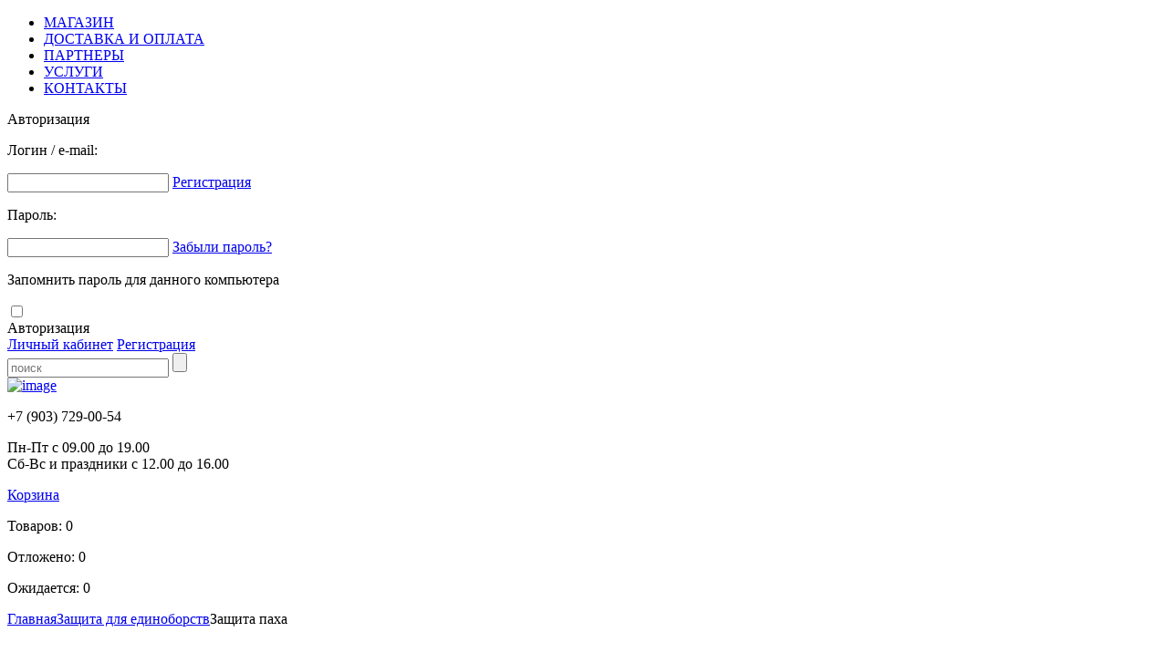

--- FILE ---
content_type: text/html; charset=UTF-8
request_url: http://rinisport.ru/zashchita_dlya_edinoborstv/zashchita_pakha/?view=list
body_size: 7719
content:



<!DOCTYPE HTML PUBLIC "-//W3C//DTD HTML 4.01 Transitional//EN" "http://www.w3.org/TR/html4/loose.dtd">
<html>
<head>
<meta http-equiv="Content-Type" content="text/html; charset=UTF-8" />
<meta name="robots" content="index, follow" />
<meta name="keywords" content="Защита паха, купить Защита паха, приобрести Защита паха, недорого Защита паха,  Защита паха с доставкой," />
<meta name="description" content="Защита паха в магазине РиниСпорт. Отличные цены, доставка по Москве и России." />
<link href="/bitrix/panel/main/popup.css?140783832322773" type="text/css"  rel="stylesheet" />
<link href="/bitrix/cache/css/s1/rinisport/page_5408c2471e9e0f889a7b8f70271015e3/page_5408c2471e9e0f889a7b8f70271015e3_88e9876a9a0dc0349717c2e6c83b9d9e.css?140473570311495" type="text/css"  rel="stylesheet" />
<link href="/bitrix/cache/css/s1/rinisport/kernel_main/kernel_main.css?141053009240636" type="text/css"  rel="stylesheet" />
<link href="/bitrix/cache/css/s1/rinisport/kernel_socialservices/kernel_socialservices.css?14105300924516" type="text/css"  rel="stylesheet" />
<link href="/bitrix/cache/css/s1/rinisport/template_10dfb19113fe97385dd426531726efef/template_10dfb19113fe97385dd426531726efef_1400352d910931f3ad2eafe7acdec2e0.css?141087025849420" type="text/css"  data-template-style="true"  rel="stylesheet" />
<script>var _ba = _ba || []; _ba.push(["aid", "ddfba7d27da687a9b73d50bb3d290db9"]);(function() {var ba = document.createElement("script"); ba.type = "text/javascript"; ba.async = true;ba.src = document.location.protocol + "//bitrix.info/ba.js";var s = document.getElementsByTagName("script")[0];s.parentNode.insertBefore(ba, s);})();</script>
<script type="text/javascript">if(!window.BX)window.BX={message:function(mess){if(typeof mess=='object') for(var i in mess) BX.message[i]=mess[i]; return true;}};</script>
<script type="text/javascript">(window.BX||top.BX).message({'JS_CORE_LOADING':'Загрузка...','JS_CORE_NO_DATA':'- Нет данных -','JS_CORE_WINDOW_CLOSE':'Закрыть','JS_CORE_WINDOW_EXPAND':'Развернуть','JS_CORE_WINDOW_NARROW':'Свернуть в окно','JS_CORE_WINDOW_SAVE':'Сохранить','JS_CORE_WINDOW_CANCEL':'Отменить','JS_CORE_H':'ч','JS_CORE_M':'м','JS_CORE_S':'с','JSADM_AI_HIDE_EXTRA':'Скрыть лишние','JSADM_AI_ALL_NOTIF':'Показать все','JSADM_AUTH_REQ':'Требуется авторизация!','JS_CORE_WINDOW_AUTH':'Войти','JS_CORE_IMAGE_FULL':'Полный размер'});</script>
<script type="text/javascript">(window.BX||top.BX).message({'LANGUAGE_ID':'ru','FORMAT_DATE':'DD.MM.YYYY','FORMAT_DATETIME':'DD.MM.YYYY HH:MI:SS','COOKIE_PREFIX':'BITRIX_SM','SERVER_TZ_OFFSET':'10800','SITE_ID':'s1','USER_ID':'','SERVER_TIME':'1768714290','USER_TZ_OFFSET':'0','USER_TZ_AUTO':'Y','bitrix_sessid':'54c8c6909ba806429d75a2e46749ea54'});</script>


<script type="text/javascript" src="/bitrix/js/main/core/core.js?141052990681371"></script>
<script type="text/javascript" src="/bitrix/js/main/core/core_ajax.js?141052990834788"></script>
<script type="text/javascript" src="/bitrix/js/main/session.js?14078383212880"></script>
<script type="text/javascript" src="/bitrix/js/socialservices/ss.js?13990484741419"></script>
<script type="text/javascript" src="/bitrix/js/main/core/core_window.js?140783832696525"></script>
<script type="text/javascript" src="/bitrix/js/main/core/core_popup.js?141052990639328"></script>

<script type="text/javascript">
bxSession.Expand(1440, '54c8c6909ba806429d75a2e46749ea54', false, '6c5d7dce284f4d9c7934a6ced63c3c61');
</script>

<script type="text/javascript" src="/bitrix/templates/rinisport/js/jquery-1.8.3.min.js?139904846793637"></script>
<script type="text/javascript" src="/bitrix/templates/rinisport/js/jquery-ui-1.10.4.custom.min.js?1399048467228539"></script>
<script type="text/javascript" src="/bitrix/templates/rinisport/js/jquery.fancybox-1.3.4.js?139904846723180"></script>
<script type="text/javascript" src="/bitrix/templates/rinisport/js/jquery.jqzoom-core.js?139904846731322"></script>
<script type="text/javascript" src="/bitrix/templates/rinisport/js/myscript.js?13998773489879"></script>
<script type="text/javascript" src="/bitrix/templates/.default/components/bitrix/menu/tree/script.js?1399048467174"></script>
<script type="text/javascript" src="/bitrix/templates/rinisport/components/coweb/catalog.section/left_list/script.js?139904846722217"></script>
<script type="text/javascript" src="/bitrix/templates/.default/components/bitrix/news.list/brand_slider/script.js?13990484671592"></script>
<script type="text/javascript" src="/bitrix/templates/.default/components/bitrix/news.list/sport_slider/script.js?13990484671592"></script>
<script type="text/javascript" src="/bitrix/templates/.default/components/bitrix/catalog/catalog/bitrix/catalog.section/.default/script.js?139904846722217"></script>
<meta http-equiv="Content-Type" content="text/html; charset=utf-8">
<link href="/bitrix/templates/rinisport/css/reset.css" rel="stylesheet" type="text/css" />
<link href="/bitrix/templates/rinisport/css/style.css" rel="stylesheet" type="text/css" />
<link href="/bitrix/templates/rinisport/css/ui-lightness/jquery-ui-1.10.4.custom.css" rel="stylesheet" type="text/css" />
<link href="/bitrix/templates/rinisport/css/lightbox.css" rel="stylesheet" type="text/css" />
<link href="/bitrix/templates/rinisport/css/jquery.jqzoom.css" rel="stylesheet" type="text/css" />


<title>Каталог Защита паха от магазина РиниСпорт</title>
</head>
<body>

<div id="panel"></div>
<div class="nav">
	<div class="wrapper">
		<a href="http://rini.ru"><div class="rini"></div></a>
		
		
<ul>

			<li><a href="/" class="selected">МАГАЗИН</a></li>
		
			<li><a href="/delivery/">ДОСТАВКА И ОПЛАТА</a></li>
		
			<li><a href="/partners/">ПАРТНЕРЫ</a></li>
		
			<li><a href="/service/">УСЛУГИ</a></li>
		
			<li><a href="/contacts/">КОНТАКТЫ</a></li>
		

</ul>

		<div class="empty"></div>
	</div>
</div>
<div class="popup popAuth">
	<div class="close"></div>
	<div class="rTitle">
		<p>Авторизация</p>
	</div>
	<div id="logform">
		
<div class="bx-system-auth-form">


<form name="system_auth_form6zOYVN" method="post" id="auth_form" target="_top" action="/zashchita_dlya_edinoborstv/zashchita_pakha/?view=list?BLANK=Y">
	<input type="hidden" name="backurl" value="/zashchita_dlya_edinoborstv/zashchita_pakha/?view=list" />
	<input type="hidden" name="AUTH_FORM" value="Y" />
	<input type="hidden" name="TYPE" value="AUTH" />


	
<div class="faster auth">
		<div class="row">
			<p class="name">Логин / e-mail:</p>
			<input type="text" name="USER_LOGIN" value="" class="iField w227">
			<a href="/register/" class="note">Регистрация</a>
			<div class="empty"></div>
		</div>
		<div class="row">
			<p class="name">Пароль:</p>
			<input type="password" name="USER_PASSWORD" class="iField w227">
			<a href="/auth/?forgot_password=yes&amp;backurl=%2Fzashchita_dlya_edinoborstv%2Fzashchita_pakha%2F%3Fview%3Dlist" class="note">Забыли пароль?</a>
			<div class="empty"></div>
		</div>
		<div class="auth_social">
						<div class="bx-auth-serv-icons">
	<a title="Livejournal" href="javascript:void(0)" onclick="BxShowAuthFloat('Livejournal', 'form')"><i class="bx-ss-icon livejournal"></i></a>
	<a title="Яндекс" href="javascript:void(0)" onclick="BxShowAuthFloat('YandexOpenID', 'form')"><i class="bx-ss-icon yandex"></i></a>
	<a title="Mail.Ru" href="javascript:void(0)" onclick="BxShowAuthFloat('MailRuOpenID', 'form')"><i class="bx-ss-icon openid-mail-ru"></i></a>
	<a title="Liveinternet" href="javascript:void(0)" onclick="BxShowAuthFloat('Liveinternet', 'form')"><i class="bx-ss-icon liveinternet"></i></a>
	<a title="Blogger" href="javascript:void(0)" onclick="BxShowAuthFloat('Blogger', 'form')"><i class="bx-ss-icon blogger"></i></a>
	<a title="OpenID" href="javascript:void(0)" onclick="BxShowAuthFloat('OpenID', 'form')"><i class="bx-ss-icon openid"></i></a>
</div>
					</div>
	</div>
	<div class="buttons">
			<div class="checkbox">
				<p>Запомнить пароль для данного компьютера</p>
				<input type="checkbox" name="USER_REMEMBER" value="Y" class="hidden">
			</div>
		<div class="fButton" style="margin-right: 10px;" id="auth_item">Авторизация</div>
	</div>

</form>

<div style="display:none">
<div id="bx_auth_float" class="bx-auth-float">

<div class="bx-auth">
	<form method="post" name="bx_auth_servicesform" target="_top" action="/zashchita_dlya_edinoborstv/zashchita_pakha/?view=list">
					<div class="bx-auth-title">Войти как пользователь</div>
			<div class="bx-auth-note">Вы можете войти на сайт, если вы зарегистрированы на одном из этих сервисов:</div>
							<div class="bx-auth-services">
									<div><a href="javascript:void(0)" onclick="BxShowAuthService('Livejournal', 'form')" id="bx_auth_href_formLivejournal"><i class="bx-ss-icon livejournal"></i><b>Livejournal</b></a></div>
									<div><a href="javascript:void(0)" onclick="BxShowAuthService('YandexOpenID', 'form')" id="bx_auth_href_formYandexOpenID"><i class="bx-ss-icon yandex"></i><b>Яндекс</b></a></div>
									<div><a href="javascript:void(0)" onclick="BxShowAuthService('MailRuOpenID', 'form')" id="bx_auth_href_formMailRuOpenID"><i class="bx-ss-icon openid-mail-ru"></i><b>Mail.Ru</b></a></div>
									<div><a href="javascript:void(0)" onclick="BxShowAuthService('Liveinternet', 'form')" id="bx_auth_href_formLiveinternet"><i class="bx-ss-icon liveinternet"></i><b>Liveinternet</b></a></div>
									<div><a href="javascript:void(0)" onclick="BxShowAuthService('Blogger', 'form')" id="bx_auth_href_formBlogger"><i class="bx-ss-icon blogger"></i><b>Blogger</b></a></div>
									<div><a href="javascript:void(0)" onclick="BxShowAuthService('OpenID', 'form')" id="bx_auth_href_formOpenID"><i class="bx-ss-icon openid"></i><b>OpenID</b></a></div>
							</div>
							<div class="bx-auth-line"></div>
				<div class="bx-auth-service-form" id="bx_auth_servform" style="display:none">
												<div id="bx_auth_serv_formLivejournal" style="display:none">
<span class="bx-ss-icon livejournal"></span>
<input type="text" name="OPENID_IDENTITY_LIVEJOURNAL" value="" size="20" />
<span>.livejournal.com</span>
<input type="hidden" name="sessid" id="sessid" value="54c8c6909ba806429d75a2e46749ea54" />
<input type="hidden" name="auth_service_error" value="" />
<input type="submit" class="button" name="" value="Войти" />
</div>
																<div id="bx_auth_serv_formYandexOpenID" style="display:none">
<span class="bx-ss-icon yandex"></span>
<input type="text" name="OPENID_IDENTITY_YANDEX" value="" size="20" />
<span>@yandex.ru</span>
<input type="hidden" name="sessid" id="sessid_1" value="54c8c6909ba806429d75a2e46749ea54" />
<input type="hidden" name="auth_service_error" value="" />
<input type="submit" class="button" name="" value="Войти" />
</div>
																<div id="bx_auth_serv_formMailRuOpenID" style="display:none">
<span class="bx-ss-icon openid-mail-ru"></span>
<input type="text" name="OPENID_IDENTITY_MAILRU" value="" size="20" />
<span>@mail.ru</span>
<input type="hidden" name="sessid" id="sessid_2" value="54c8c6909ba806429d75a2e46749ea54" />
<input type="hidden" name="auth_service_error" value="" />
<input type="submit" class="button" name="" value="Войти" />
</div>
																<div id="bx_auth_serv_formLiveinternet" style="display:none">
<span class="bx-ss-icon liveinternet"></span>
<span>liveinternet.ru/users/</span>
<input type="text" name="OPENID_IDENTITY_LIVEINTERNET" value="" size="15" />
<input type="hidden" name="sessid" id="sessid_3" value="54c8c6909ba806429d75a2e46749ea54" />
<input type="hidden" name="auth_service_error" value="" />
<input type="submit" class="button" name="" value="Войти" />
</div>
																<div id="bx_auth_serv_formBlogger" style="display:none">
<span class="bx-ss-icon blogger"></span>
<input type="text" name="OPENID_IDENTITY_BLOGGER" value="" size="20" />
<span>.blogspot.com</span>
<input type="hidden" name="sessid" id="sessid_4" value="54c8c6909ba806429d75a2e46749ea54" />
<input type="hidden" name="auth_service_error" value="" />
<input type="submit" class="button" name="" value="Войти" />
</div>
																<div id="bx_auth_serv_formOpenID" style="display:none">
<span class="bx-ss-icon openid"></span>
<span>OpenID:</span>
<input type="text" name="OPENID_IDENTITY_OPENID" value="" size="30" />
<input type="hidden" name="sessid" id="sessid_5" value="54c8c6909ba806429d75a2e46749ea54" />
<input type="hidden" name="auth_service_error" value="" />
<input type="submit" class="button" name="" value="Войти" />
</div>
									</div>
				<input type="hidden" name="auth_service_id" value="" />
	</form>
</div>

</div>
</div>

</div>

<script>
$(document).ready(function() {

		$('#auth_item').on('click', function() {
        //var action = $(this).attr('act');
		//var item_id = $(this).attr('item_id');
		var cont = $(this);

			$.post("/login/?BLANK=Y", $("#auth_form").serialize(),
				function(data){
					$('#logform').html(data);
					
				}
			);

		});
		

		
});		
</script>	</div>

</div>
<div class="bar">
	<div class="wrapper">
		<div class="urls">
									<a href="/personal/" class="first aButton long">Личный кабинет</a>
						
							<a href="/register/">Регистрация</a>
					</div>
		<form name="searchform" action="/search/index.php">
<div class="search">
<input type="text" class="text" name="q" value="" placeholder="поиск"/>
<input name="s" type="button" class="sButton"  onClick="document.forms.searchform.submit();"/>
</div>
</form>
		<div class="empty"></div>
	</div>
</div>
<div class="header">
	<div class="wrapper">
		<div class="hLeft">
			<a href="/" class="logo"><img src="/bitrix/templates/rinisport/images/logo.png" alt="image"></a>

		</div>
		<div class="hRight">
			<div class="phones">
			
<p class="number">+7 (903) 729-00-54</p>
			
<p class="text">Пн-Пт с 09.00 до 19.00 
  <br />
 Сб-Вс и праздники с 12.00 до 16.00</p>
			</div>
			
			<div class="basket" onclick='document.location.href = "/cart/";'>
				 
				<div class="title">
					<p></p>
					<a href="/cart/">Корзина</a>
					<div class="empty"></div>
				</div>
				<div class="info">
					<p>Товаров: 0</p>
					<p>Отложено: 0</p>
					<p>Ожидается: 0</p>
				</div>
 
			</div>

		</div>
		<div class="empty"></div>
	</div>
</div>
<div class="content">
	<div class="wrapper">
							<div class="way">
			
			<p><a href="/" title="Главная">Главная</a><a href="/zashchita_dlya_edinoborstv/" title="Защита для единоборств">Защита для единоборств</a>Защита паха</p>				
			</div><br>
					<!--<div class="bg"></div>-->
		<div class="cLeft">
		
<div class="menu">
<ul id="vertical-multilevel-menu">


	
	
					<li class="insided"><a href="/trenazhery/"><span class="arrow"></span>Тренажеры</a>
				<ul>
		
	
	

	
	
		
							<li class=""><a href="/trenazhery/trenazhery_roboty/" >Тренажеры роботы</a></li>
			
		
	
	

	
	
		
							<li class=""><a href="/trenazhery/trenazhery_silovye/" >Тренажеры силовые</a></li>
			
		
	
	

	
	
		
							<li class=""><a href="/trenazhery/trenazhery_funktsionalnye/" >Тренажеры функциональные</a></li>
			
		
	
	

	
	
		
							<li class=""><a href="/trenazhery/espandery/" >Эспандеры</a></li>
			
		
	
	

	
	
		
							<li class=""><a href="/trenazhery/sandbags/" >Сэндбэги</a></li>
			
		
	
	

	
	
		
							<li class=""><a href="/trenazhery/skakalki/" >Скакалки</a></li>
			
		
	
	

	
	
		
							<li class=""><a href="/trenazhery/shvedskie_stenki/" >Шведские стенки</a></li>
			
		
	
	

	
	
		
							<li class=""><a href="/trenazhery/aksessuary/" >Аксессуары</a></li>
			
		
	
	

			</ul></li>	
	
					<li class="insided"><a href="/sumki_i_ryukzaki/"><span class="arrow"></span>Сумки и рюкзаки</a>
				<ul>
		
	
	

	
	
		
							<li class=""><a href="/sumki_i_ryukzaki/ryukzaki_sportivnye/" >Рюкзаки спортивные</a></li>
			
		
	
	

	
	
		
							<li class=""><a href="/sumki_i_ryukzaki/sumki_sportivnye/" >Сумки спортивные</a></li>
			
		
	
	

			</ul></li>	
	
					<li class="insided"><a href="/utyazheliteli/"><span class="arrow"></span>Утяжелители</a>
				<ul>
		
	
	

	
	
		
							<li class=""><a href="/utyazheliteli/utyazheliteli_dlya_nog/" >Утяжелители для ног</a></li>
			
		
	
	

	
	
		
							<li class=""><a href="/utyazheliteli/utyazheliteli_dlya_ruk/" >Утяжелители для рук</a></li>
			
		
	
	

	
	
		
							<li class=""><a href="/utyazheliteli/utyazheliteli_zhilety_i_poyasa/" >Утяжелители жилеты и пояса</a></li>
			
		
	
	

			</ul></li>	
	
					<li class="insided"><a href="/ekipirovka/"><span class="arrow"></span>Экипировка</a>
				<ul>
		
	
	

	
	
		
							<li class=""><a href="/ekipirovka/zashchitnye_maski/" >Защитные маски</a></li>
			
		
	
	

	
	
		
							<li class=""><a href="/ekipirovka/elektronnye_pribory/" >Электронные приборы</a></li>
			
		
	
	

			</ul></li>	
	
					<li class="insided active"><a href="/zashchita_dlya_edinoborstv/"><span class="arrow"></span>Защита для единоборств</a>
				<ul>
		
	
	

	
	
		
							<li class=""><a href="/zashchita_dlya_edinoborstv/zashchita_korpusa/" >Защита корпуса</a></li>
			
		
	
	

	
	
		
							<li class="active"><a href="/zashchita_dlya_edinoborstv/zashchita_pakha/"  class="item-selected">Защита паха</a></li>
			
		
	
	

			</ul></li>	
	
					<li class="insided"><a href="/izdeliya_iz_parakorda/"><span class="arrow"></span>Изделия из паракорда</a>
				<ul>
		
	
	

	
	
		
							<li class=""><a href="/izdeliya_iz_parakorda/braslety_vyzhivaniya/" >Браслеты выживания</a></li>
			
		
	
	

	</ul></li>
</ul>
</div>
			<div class="cBlock">


				 				<div class="cTitle">
					<p>анонсы Статей</p>
				</div>

		<div class="cPubl" id="bx_3218110189_2553">

					<p class="date"><a href="/articles/moy-pervyy-opyt-kholotropnogo-dykhaniya/">01.07.2014</a></p>
							<p class="text">Мой первый опыт холотропного дыхания</p>
		 
		<p class="more"><a href="/articles/moy-pervyy-opyt-kholotropnogo-dykhaniya/">Подробнее...</a></p>
	</div>

 

			</div>
			<div class="cBlock">

				
				
				<div class="cTitle">
					<p>НОВИНКИ</p>
				</div>

												<div class="cItem" id="bx_3365289194_1379">
					<a href="/trenazhery/espandery/universalnyy_trenazher_weider_x_factor/"><p class="name">Универсальный тренажер Weider X-Factor</p></a>
						<div class="image">
						
													<a href="/trenazhery/espandery/universalnyy_trenazher_weider_x_factor/" title="Универсальный тренажер Weider X-Factor"><img src="/upload/resize_cache/iblock/cfb/86_80_1/cfb03a73a007a392538e081ab0e0732b.jpg" alt="Универсальный тренажер Weider X-Factor"></a>
													
						</div>
					<div class="info">
						<a href="/trenazhery/espandery/universalnyy_trenazher_weider_x_factor/" class="toBasket"></a>
						<p class="price">5 000 руб.</p>
					</div>
					<div class="empty"></div>
				</div>


												<div class="cItem" id="bx_3365289194_2403">
					<a href="/trenazhery/espandery/espander_bashnya_200/"><p class="name">Эспандер Башня 200</p></a>
						<div class="image">
						
													<a href="/trenazhery/espandery/espander_bashnya_200/" title="Эспандер Башня 200"><img src="/upload/resize_cache/iblock/cf0/86_80_1/cf0a92b9c5a34318004f9c9caaeda857.jpg" alt="Эспандер Башня 200"></a>
													
						</div>
					<div class="info">
						<a href="/trenazhery/espandery/espander_bashnya_200/" class="toBasket"></a>
						<p class="price">3 500 руб.</p>
					</div>
					<div class="empty"></div>
				</div>


				

			</div>
			<div class="cBlock">

				

			</div>
		</div>
		<div class="cRight">
		 
<div id="item_cont">
 



	
			<div class="filter tabs">
				<div class="names">
					<a href="#" class="active">Фильтр<span class="arrow"></span></a>
					<a href="#" >Бренды<span class="arrow"></span></a>
					<a href="#" >Виды спорта<span class="arrow"></span></a>

				</div>
				<div class="infos">
					<div class="tab active">
					<form action="" name="filter_form" method="get" id="elfilter_form">
					<input type="hidden" name="filter_send" value="фильтр">
						<div class="main">
							<div class="block first">
								<p class="name">Сортировать по</p>
								<select class="theSelect" name="sort">
									<option value="name" >названию</option>
									<option value="price" >цене</option>
								</select>
							</div>
							<div class="block second">
								<p class="name mprice">Цена</p>
								<p class="name small">от</p>
								<input type="text" class="iField" value="" name="min_price">
								<p class="name small">до</p>
								<input type="text" class="iField" value="" name="max_price">
			        			<div class="empty"></div>
							</div>
							<div class="block third">
								<a href="#" onclick="document.filter_form.submit(); return false;" class="fButton">Применить</a>		
								<p class="name">Просмотр</p>
			        			<div class="empty"></div>
			        			<div class="types">
			        				<a href="?view=list" class="first"></a>
			        				<a href="?view=array" class="second active"></a>
			        			</div>
			        			<div class="more">
			        							        			</div>
			        			<div class="empty"></div>
							</div>
			        		<div class="empty"></div>
						</div>
												</form>
					</div>
					<div class="tab ">
					<a href="#" class="fButton mslider_full_filter">Применить</a>
			        <div class="empty"></div> 



						<div class="slider brands">
						    <div class="arrow left"></div>
						    <div class="arrow right"></div>
						    <div class="theSlider">
						        <div class="slides">

						            <div class="slide sbrand " ido='2412'>
						            	<div class="image">
																                	<a><img src="/upload/resize_cache/iblock/a7f/45_20_1/a7fd49d9cc542d4e0fca3a531d8cf532.png" alt="Polar"></a>
																                </div>
						                <div class="info">
						                	<p><span>Polar</span><br></p>
						                </div>
						                <input type="checkbox" class="hidden">
						            </div>

						            <div class="slide sbrand " ido='1387'>
						            	<div class="image">
																                	<a><img src="/upload/resize_cache/iblock/a9f/45_20_1/a9f12d6efa2a9cfce0a723532e2931a9.jpg" alt="Atletica"></a>
																                </div>
						                <div class="info">
						                	<p><span>Atletica</span><br></p>
						                </div>
						                <input type="checkbox" class="hidden">
						            </div>

						            <div class="slide sbrand " ido='1331'>
						            	<div class="image">
																                	<a><img src="/upload/resize_cache/iblock/dc9/45_20_1/dc9d6eabf230cd0991532a086f53dd59.jpg" alt="Adidas"></a>
																                </div>
						                <div class="info">
						                	<p><span>Adidas</span><br></p>
						                </div>
						                <input type="checkbox" class="hidden">
						            </div>

						            <div class="slide sbrand " ido='1325'>
						            	<div class="image">
																                	<a><img src="/upload/resize_cache/iblock/bb5/45_20_1/bb5453659f0db7f13d420a136f32bb60.png" alt="Банзай"></a>
																                </div>
						                <div class="info">
						                	<p><span>Банзай</span><br></p>
						                </div>
						                <input type="checkbox" class="hidden">
						            </div>

						            <div class="slide sbrand " ido='1317'>
						            	<div class="image">
																                	<a><img src="/upload/resize_cache/iblock/f60/45_20_1/f609f9b27d366670ef63f9d85a89acc6.png" alt="Рини"></a>
																                </div>
						                <div class="info">
						                	<p><span>Рини</span><br></p>
						                </div>
						                <input type="checkbox" class="hidden">
						            </div>

						            <div class="slide sbrand " ido='1315'>
						            	<div class="image">
																                	<a><img src="/upload/resize_cache/iblock/0e8/45_20_1/0e85c1173cc368e0d621825e4eb061b4.png" alt="SKLZ"></a>
																                </div>
						                <div class="info">
						                	<p><span>SKLZ</span><br></p>
						                </div>
						                <input type="checkbox" class="hidden">
						            </div>
						            
						            <div class="empty"></div>
						        </div>
						    </div>
						</div>					</div>
					<div class="tab ">
					<a href="#" class="fButton mslider_full_filter">Применить</a>
			        <div class="empty"></div>
					
						<div class="slider brands">
						    <div class="arrow left"></div>
						    <div class="arrow right"></div>
						    <div class="theSlider">
						        <div class="slides">
						            
						            <div class="empty"></div>
						        </div>
						    </div>
						</div>					

					</div>
				</div>
			</div>

		
			
		
	<div class="cListed">


<div class="bx_catalog_text">
	<div class="rTitle">
		<p>Защита паха</p>
	</div>
	
	</div>





		<div></div>	<div class="itblocks">
									<div class="itblock" id="bx_3966226736_2516">
												
							<div class="image">
							
															<a class="btn_item_view" ido="2516" wintitle="Защита паха Top Ten" href="/zashchita_dlya_edinoborstv/zashchita_pakha/zashchita_pakha_top_ten/"><img src="/upload/resize_cache/iblock/e4d/86_80_1/e4d0aa0fbdb762d42f737dff6f587285.jpg" alt="image"></a>
															
							</div>
							<div class="info">
								<p><span><a href="/zashchita_dlya_edinoborstv/zashchita_pakha/zashchita_pakha_top_ten/">Защита паха Top Ten</a></span></p>
							</div>
					<div class="number">
							<p></p>
						</div>
						<div class="empty"></div>
						</div>
									<div class="itblock" id="bx_3966226736_2517">
												
							<div class="image">
							
															<a class="btn_item_view" ido="2517" wintitle="Защита паха TOP TEN PRO L\XL" href="/zashchita_dlya_edinoborstv/zashchita_pakha/zashchita_pakha_top_ten_pro_l_xl/"><img src="/upload/resize_cache/iblock/f12/86_80_1/f121229646fc51a8c94a6755491a7575.jpg" alt="image"></a>
															
							</div>
							<div class="info">
								<p><span><a href="/zashchita_dlya_edinoborstv/zashchita_pakha/zashchita_pakha_top_ten_pro_l_xl/">Защита паха TOP TEN PRO L\XL</a></span></p>
							</div>
					<div class="number">
							<p></p>
						</div>
						<div class="empty"></div>
						</div>
		</div>

	
</div></div>
		</div>
		<div class="empty"></div>
	</div>
</div>
<div class="nav grey">
	<div class="wrapper">
		
<ul>

			<li><a href="/" class="selected">МАГАЗИН</a></li>
		
			<li><a href="/delivery/">ДОСТАВКА И ОПЛАТА</a></li>
		
			<li><a href="/partners/">ПАРТНЕРЫ</a></li>
		
			<li><a href="/service/">УСЛУГИ</a></li>
		
			<li><a href="/contacts/">КОНТАКТЫ</a></li>
		

</ul>
		<div class="empty"></div>
	</div>
</div>
<div class="footer">
	<div class="wrapper">
		<div class="fLeft">

			
<p class="number">+7 (903) 729-00-54</p>
			<p class="text">
			г. Москва, Волгоградский пр., д. 28			<span>( <a href="/contacts/#shema">показать на карте</a> )</span>
			</p>
		</div>
		<div class="fRight">
			<a href="#" class="logo"><img src="/bitrix/templates/rinisport/images/logo_f.png" alt="image"></a>
			<p><noindex><nofollow><a href="http://coweb.ru">Программирование сайта - COWEB</a></nofollow></noindex></p>
		</div>
		<div class="empty"></div>
	</div>
</div>

<script type="text/javascript">
$(document).ready(function(){
	$( "#dialog-item" ).dialog({
			autoOpen: false,
			//height: 0,
			width: 700,
			modal: true
		});

});
</script>
<div id="dialog-item" title="Просмотр">
</div>
<div id="dialog-size" title="Таблица соответствия размеров">
</div>

<div class="cover"></div>

<noindex><nofollow>
<!-- Yandex.Metrika counter -->
<script type="text/javascript">
(function (d, w, c) {
    (w[c] = w[c] || []).push(function() {
        try {
            w.yaCounter24520850 = new Ya.Metrika({id:24520850,
                    webvisor:true,
                    clickmap:true,
                    trackLinks:true,
                    accurateTrackBounce:true});
        } catch(e) { }
    });

    var n = d.getElementsByTagName("script")[0],
        s = d.createElement("script"),
        f = function () { n.parentNode.insertBefore(s, n); };
    s.type = "text/javascript";
    s.async = true;
    s.src = (d.location.protocol == "https:" ? "https:" : "http:") + "//mc.yandex.ru/metrika/watch.js";

    if (w.opera == "[object Opera]") {
        d.addEventListener("DOMContentLoaded", f, false);
    } else { f(); }
})(document, window, "yandex_metrika_callbacks");
</script>
<noscript><div><img src="//mc.yandex.ru/watch/24520850" style="position:absolute; left:-9999px;" alt="" /></div></noscript>
<!-- /Yandex.Metrika counter -->
</nofollow></noindex>

</body>
</html>